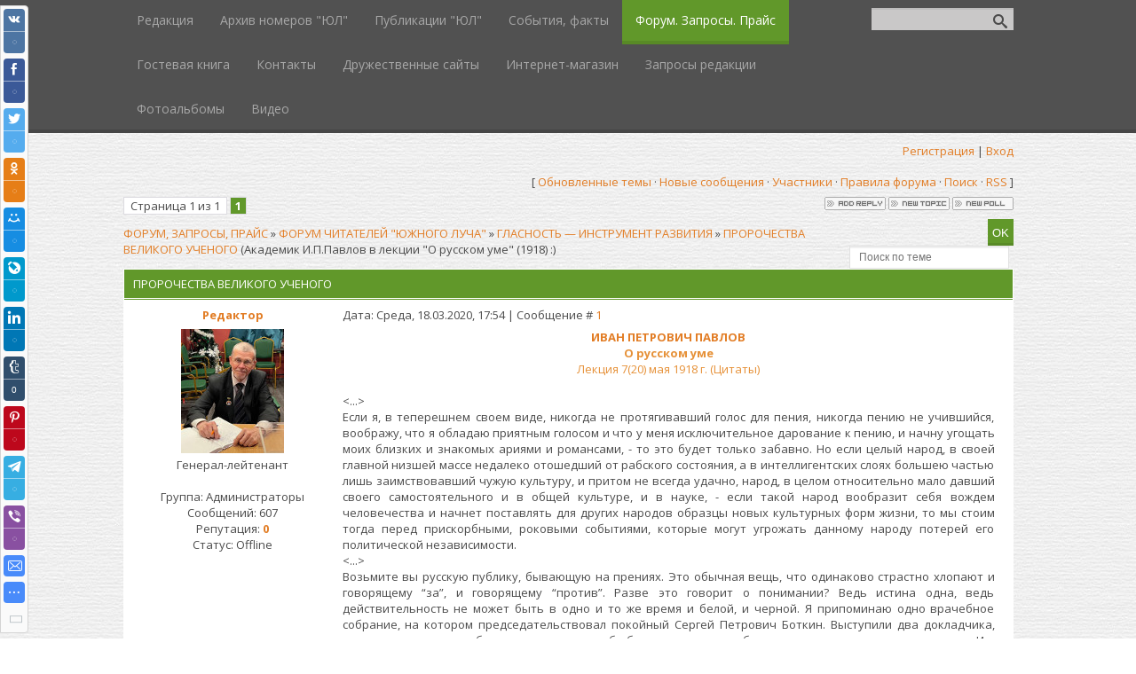

--- FILE ---
content_type: text/html; charset=UTF-8
request_url: https://www.s-luch.ru/forum/2-44-1
body_size: 10353
content:
<!DOCTYPE html>
<html>
<head>
 <meta charset="utf-8" />
 <meta https-equiv="X-UA-Compatible" content="IE=edge" />
 <meta name="viewport" content="width=device-width, initial-scale=1.0" />
 

 <title>ПРОРОЧЕСТВА ВЕЛИКОГО УЧЕНОГО - ФОРУМ, ЗАПРОСЫ, ПРАЙС</title>
 <!--[if lt IE 9]>
 <script type="text/javascript">
 var e = ("header,footer,article,aside,section,nav").split(',');
 for (var i = 0; i < e.length; i++) {
 document.createElement(e[i]);
 }
 </script>
 <![endif]-->
 <link href="//fonts.googleapis.com/css?family=Open+Sans:400italic,400,700&subset=latin,cyrillic" rel="stylesheet" type="text/css" />
 <link rel="stylesheet" href="/.s/src/css/1083.css" />

	<link rel="stylesheet" href="/.s/src/base.min.css" />
	<link rel="stylesheet" href="/.s/src/layer2.min.css" />

	<script src="/.s/src/jquery-1.12.4.min.js"></script>
	
	<script src="/.s/src/uwnd.min.js"></script>
	<script src="//s756.ucoz.net/cgi/uutils.fcg?a=uSD&ca=2&ug=999&isp=1&r=0.266476460769145"></script>
	<link rel="stylesheet" href="/.s/src/ulightbox/ulightbox.min.css" />
	<link rel="stylesheet" href="/.s/src/social.css" />
	<script src="/.s/src/ulightbox/ulightbox.min.js"></script>
	<script>
/* --- UCOZ-JS-DATA --- */
window.uCoz = {"module":"forum","language":"ru","ssid":"353703073016354713465","sign":{"3238":"Опции","5255":"Помощник","5458":"Следующий","7251":"Запрошенный контент не может быть загружен. Пожалуйста, попробуйте позже.","7254":"Изменить размер","3125":"Закрыть","10075":"Обязательны для выбора","7252":"Предыдущий","7253":"Начать слайд-шоу","210178":"Замечания","7287":"Перейти на страницу с фотографией."},"uLightboxType":1,"layerType":2,"site":{"domain":"s-luch.ru","host":"prichal.ucoz.ru","id":"0prichal"},"country":"US","mod":"fr"};
/* --- UCOZ-JS-CODE --- */

	function Insert(qmid, user, text ) {
		user = user.replace(/\[/g, '\\[').replace(/\]/g, '\\]');
		if ( !!text ) {
			qmid = qmid.replace(/[^0-9]/g, "");
			paste("[quote="+user+";"+qmid+"]"+text+"[/quote]\n", 0);
		} else {
			_uWnd.alert('Выделите текст для цитирования', '', {w:230, h:80, tm:3000});
		}
	}

	function paste(text, flag ) {
		if ( document.selection && flag ) {
			document.addform.message.focus();
			document.addform.document.selection.createRange().text = text;
		} else {
			document.addform.message.value += text;
		}
	}

	function get_selection( ) {
		if ( window.getSelection ) {
			selection = window.getSelection().toString();
		} else if ( document.getSelection ) {
			selection = document.getSelection();
		} else {
			selection = document.selection.createRange().text;
		}
	}

	function pdel(id, n ) {
		if ( confirm('Вы подтверждаете удаление?') ) {
			(window.pDelBut = document.getElementById('dbo' + id))
				&& (pDelBut.width = pDelBut.height = 13) && (pDelBut.src = '/.s/img/ma/m/i2.gif');
			_uPostForm('', {url:'/forum/2-44-' + id + '-8-0-353703073016354713465', 't_pid': n});
		}
	}
 function uSocialLogin(t) {
			var params = {"vkontakte":{"width":790,"height":400},"ok":{"width":710,"height":390},"google":{"width":700,"height":600},"yandex":{"width":870,"height":515},"facebook":{"height":520,"width":950}};
			var ref = escape(location.protocol + '//' + ('www.s-luch.ru' || location.hostname) + location.pathname + ((location.hash ? ( location.search ? location.search + '&' : '?' ) + 'rnd=' + Date.now() + location.hash : ( location.search || '' ))));
			window.open('/'+t+'?ref='+ref,'conwin','width='+params[t].width+',height='+params[t].height+',status=1,resizable=1,left='+parseInt((screen.availWidth/2)-(params[t].width/2))+',top='+parseInt((screen.availHeight/2)-(params[t].height/2)-20)+'screenX='+parseInt((screen.availWidth/2)-(params[t].width/2))+',screenY='+parseInt((screen.availHeight/2)-(params[t].height/2)-20));
			return false;
		}
		function TelegramAuth(user){
			user['a'] = 9; user['m'] = 'telegram';
			_uPostForm('', {type: 'POST', url: '/index/sub', data: user});
		}
function loginPopupForm(params = {}) { new _uWnd('LF', ' ', -250, -100, { closeonesc:1, resize:1 }, { url:'/index/40' + (params.urlParams ? '?'+params.urlParams : '') }) }
/* --- UCOZ-JS-END --- */
</script>

	<style>.UhideBlock{display:none; }</style>
	<script type="text/javascript">new Image().src = "//counter.yadro.ru/hit;noadsru?r"+escape(document.referrer)+(screen&&";s"+screen.width+"*"+screen.height+"*"+(screen.colorDepth||screen.pixelDepth))+";u"+escape(document.URL)+";"+Date.now();</script>
</head>
<body class="t-body">
<div id="utbr8214" rel="s756"></div>
<!--U1AHEADER1Z--><header>
 <div id="top" class="clearfix">
 <div class="t-container">
 
 <div id="show-search" class="show-search"></div>
 <div id="b-search" class="b-search pull-right b-search-min">
 
		<div class="searchForm">
			<form onsubmit="this.sfSbm.disabled=true" method="get" style="margin:0" action="/search/">
				<div align="center" class="schQuery">
					<input type="text" name="q" maxlength="30" size="20" class="queryField" />
				</div>
				<div align="center" class="schBtn">
					<input type="submit" class="searchSbmFl" name="sfSbm" value="Найти" />
				</div>
				<input type="hidden" name="t" value="0">
			</form>
		</div>
 </div>
 
 <div id="show-menu" class="show-menu"></div>
 <nav>
 <!-- <sblock_nmenu> -->
<!-- <bc> --><div id="uNMenuDiv1" class="uMenuV"><ul class="uMenuRoot">
<li><a  href="https://s-luch.ru/" ><span>Редакция</span></a></li>
<li><a  href="https://s-luch.ru/load" ><span>Архив номеров "ЮЛ"</span></a></li>
<li><a  href="https://s-luch.ru/publ" ><span>Публикации "ЮЛ"</span></a></li>
<li><a  href="https://s-luch.ru/blog/" ><span>События, факты</span></a></li>
<li><a class=" uMenuItemA" href="https://s-luch.ru/forum" ><span>Форум. Запросы. Прайс</span></a></li>
<li><a  href="https://s-luch.ru/gb" ><span>Гостевая книга</span></a></li>
<li><a  href="https://s-luch.ru/index/0-3" ><span>Контакты</span></a></li>
<li><a  href="https://s-luch.ru/dir" ><span>Дружественные сайты</span></a></li>
<li><a  href="https://s-luch.ru/shop" ><span>Интернет-магазин</span></a></li>
<li><a  href="https://s-luch.ru/board" ><span>Запросы редакции</span></a></li>
<li><a  href="https://s-luch.ru/photo" ><span>Фотоальбомы</span></a></li>
<li><a  href="https://s-luch.ru/video" ><span>Видео</span></a></li></ul></div><!-- </bc> -->
<!-- </sblock_nmenu> -->
 </nav>
 </div>
 </div>
 <div class="b-usermenu t-container">
 
 <a title="Регистрация" href="/register"><!--<s3089>-->Регистрация<!--</s>--></a> | <a title="Вход" href="javascript:;" rel="nofollow" onclick="loginPopupForm(); return false;"><!--<s3087>-->Вход<!--</s>--></a>
 
 </div>
</header><!--/U1AHEADER1Z-->
<div class="b-main t-container clearfix">
 <div class="forumContent">
 <table border="0" cellpadding="0" height="30" cellspacing="0" width="100%">
 <tr>
 <td align="right">[
 
 <a class="fNavLink" href="/forum/0-0-1-34" rel="nofollow"><!--<s230041>-->Обновленные темы<!--</s>--></a> &middot;
 <a class="fNavLink" href="/forum/0-0-1-11" rel="nofollow"><!--<s5209>-->Новые сообщения<!--</s>--></a> &middot;
 <a class="fNavLink" href="/forum/0-0-1-35" rel="nofollow"><!--<s5216>-->Участники<!--</s>--></a> &middot;
 <a class="fNavLink" href="/forum/0-0-0-36" rel="nofollow"><!--<s5166>-->Правила форума<!--</s>--></a> &middot;
 <a class="fNavLink" href="/forum/0-0-0-6" rel="nofollow"><!--<s3163>-->Поиск<!--</s>--></a> &middot;
 <a class="fNavLink" href="/forum/2-0-0-37" rel="nofollow">RSS</a>
 
 ]</td>
 </tr></table>
 
		

		<table class="ThrTopButtonsTbl" border="0" width="100%" cellspacing="0" cellpadding="0">
			<tr class="ThrTopButtonsRow1">
				<td width="50%" class="ThrTopButtonsCl11">
	<ul class="switches switchesTbl forum-pages">
		<li class="pagesInfo">Страница <span class="curPage">1</span> из <span class="numPages">1</span></li>
		 <li class="switchActive">1</li> 
	</ul></td>
				<td align="right" class="frmBtns ThrTopButtonsCl12"><div id="frmButns83"><a href="javascript:;" rel="nofollow" onclick="_uWnd.alert('Необходима авторизация для данного действия. Войдите или зарегистрируйтесь.','',{w:230,h:80,tm:3000});return false;"><img alt="" style="margin:0;padding:0;border:0;" title="Ответить" src="/.s/img/fr/bt/4/t_reply.gif" /></a> <a href="javascript:;" rel="nofollow" onclick="_uWnd.alert('Необходима авторизация для данного действия. Войдите или зарегистрируйтесь.','',{w:230,h:80,tm:3000});return false;"><img alt="" style="margin:0;padding:0;border:0;" title="Новая тема" src="/.s/img/fr/bt/4/t_new.gif" /></a> <a href="javascript:;" rel="nofollow" onclick="_uWnd.alert('Необходима авторизация для данного действия. Войдите или зарегистрируйтесь.','',{w:230,h:80,tm:3000});return false;"><img alt="" style="margin:0;padding:0;border:0;" title="Новый опрос" src="/.s/img/fr/bt/4/t_poll.gif" /></a></div></td></tr>
			
		</table>
		
	<table class="ThrForumBarTbl" border="0" width="100%" cellspacing="0" cellpadding="0">
		<tr class="ThrForumBarRow1">
			<td class="forumNamesBar ThrForumBarCl11 breadcrumbs" style="padding-top:3px;padding-bottom:5px;">
				<a class="forumBar breadcrumb-item" href="/forum/">ФОРУМ, ЗАПРОСЫ, ПРАЙС</a>  <span class="breadcrumb-sep">&raquo;</span> <a class="forumBar breadcrumb-item" href="/forum/1">ФОРУМ ЧИТАТЕЛЕЙ &quot;ЮЖНОГО ЛУЧА&quot;</a> <span class="breadcrumb-sep">&raquo;</span> <a class="forumBar breadcrumb-item" href="/forum/2">ГЛАСНОСТЬ — ИНСТРУМЕНТ РАЗВИТИЯ</a> <span class="breadcrumb-sep">&raquo;</span> <a class="forumBarA" href="/forum/2-44-1">ПРОРОЧЕСТВА ВЕЛИКОГО УЧЕНОГО</a> <span class="thDescr">(Академик И.П.Павлов в лекции &quot;О русском уме&quot; (1918) :)</span></td><td class="ThrForumBarCl12" >
	
	<script>
	function check_search(form ) {
		if ( form.s.value.length < 3 ) {
			_uWnd.alert('Вы ввели слишком короткий поисковой запрос.', '', { w:230, h:80, tm:3000 })
			return false
		}
		return true
	}
	</script>
	<form id="thread_search_form" onsubmit="return check_search(this)" action="/forum/2-44" method="GET">
		<input class="fastNav" type="submit" value="Ok" id="thread_search_button"><input type="text" name="s" value="" placeholder="Поиск по теме" id="thread_search_field"/>
	</form>
			</td></tr>
	</table>
		
		<div class="gDivLeft">
	<div class="gDivRight">
		<table class="gTable threadpage-posts-table" border="0" width="100%" cellspacing="1" cellpadding="0">
		<tr>
			<td class="gTableTop">
				<div style="float:right" class="gTopCornerRight"></div>
				<span class="forum-title">ПРОРОЧЕСТВА ВЕЛИКОГО УЧЕНОГО</span>
				</td></tr><tr><td class="postSeparator"></td></tr><tr id="post630"><td class="postFirst">
				<table border="0" width="100%" cellspacing="1" cellpadding="2" class="postTable">
					<tr><td width="23%" class="postTdTop" align="center"><a class="postUser" href="javascript:;" rel="nofollow" onClick="emoticon('[b]Редактор[/b],');return false;">Редактор</a></td><td class="postTdTop">Дата: Среда, 18.03.2020, 17:54 | Сообщение # <a rel="nofollow" name="630" class="postNumberLink" href="javascript:;" onclick="prompt('Прямая ссылка к сообщению', 'https://www.s-luch.ru/forum/2-44-630-16-1584543266'); return false;">1</a></td></tr>
					<tr><td class="postTdInfo" valign="top">
					<img alt="" title="Редактор" class="userAvatar" border="0" src="/avatar/00/00/00108235.jpg"><div class="postRankName">Генерал-лейтенант</div>

					<div class="postRankIco"><img alt="" style="margin:0;padding:0;border:0;" name="groupIcon" src="http://s106.ucoz.net/img/fr/admin.gif" title="Администраторы" /></div>
					<div class="postUserGroup">Группа: Администраторы</div>
					
					<div class="numposts">Сообщений: <span class="unp">607</span></div>
					
					<div class="reputation">Репутация: <a href="javascript:;" rel="nofollow" onclick="new _uWnd('Rh', ' ', -400, 250, { closeonesc:1, maxh:300, minh:100 }, { url:'/index/9-1'}); return false;" title="Смотреть историю репутации" class="repHistory"><b>0</b></a></div>
					
					<div class="statusBlock">Статус: <span class="statusOffline">Offline</span></div>
					 
					</td><td class="posttdMessage" valign="top" style="word-wrap: break-word;"><span class="ucoz-forum-post" id="ucoz-forum-post-630" edit-url=""><div align="justify"><div align="center"><b><span style="color:#e69138"><a class="link" href="https://u.to/GUqMGw" title="https://ru.wikipedia.org/wiki/%D0%9F%D0%B0%D0%B2%D0%BB%D0%BE%D0%B2,_%D0%98%D0%B2%D0%B0%D0%BD_%D0%9F%D0%B5%D1%82%D1%80%D0%BE%D0%B2%D0%B8%D1%87" rel="nofollow" target="_blank">ИВАН ПЕТРОВИЧ ПАВЛОВ</a><br />О русском уме</span></b></div><div align="center"><span style="color:#e69138">Лекция 7(20) мая 1918 г. (Цитаты)</span></div><br />&lt;...><br />Если я, в теперешнем своем виде, никогда не протягивавший голос для пения, никогда пению не учившийся, воображу, что я обладаю приятным голосом и что у меня исключительное дарование к пению, и начну угощать моих близких и знакомых ариями и романсами, - то это будет только забавно. Но если целый народ, в своей главной низшей массе недалеко отошедший от рабского состояния, а в интеллигентских слоях большею частью лишь заимствовавший чужую культуру, и притом не всегда удачно, народ, в целом относительно мало давший своего самостоятельного и в общей культуре, и в науке, - если такой народ вообразит себя вождем человечества и начнет поставлять для других народов образцы новых культурных форм жизни, то мы стоим тогда перед прискорбными, роковыми событиями, которые могут угрожать данному народу потерей его политической независимости.<br />&lt;...><br />Возьмите вы русскую публику, бывающую на прениях. Это обычная вещь, что одинаково страстно хлопают и говорящему “за”, и говорящему “против”. Разве это говорит о понимании? Ведь истина одна, ведь действительность не может быть в одно и то же время и белой, и черной. Я припоминаю одно врачебное собрание, на котором председательствовал покойный Сергей Петрович Боткин. Выступили два докладчика, возражая друг другу; оба хорошо говорили, оба были хлесткие, и публика аплодировала и тому, и другому. И я помню, что председатель тогда сказал: “Я вижу, что публика еще не дозрела до решения этого вопроса, и потому я снимаю его с очереди”. Ведь ясно, что действительность одна. Что же вы одобряете и в том и в другом случае? Красивую словесную гимнастику, фейерверк слов.<br />&lt;...><br />Есть ли у нас эта свобода? Надо сказать, что нет. Я помню мои студенческие годы. Говорить что-либо против общего настроения было невозможно. Вас стаскивали с места, называли чуть ли не шпионом. Но это бывает у нас не только в молодые годы. Разве наши представители в Государственной Думе не враги друг другу? Они не политические противники, а именно враги.<br />Стоит кому-либо заговорить не так, как думаете вы, сразу же предполагаются какие-то грязные мотивы, подкуп и т.д. Какая же это свобода? И вот вам еще пример к предыдущему. Мы всегда в восторге повторяли слово “свобода”, и когда доходит до действительности, то получается полное третирование свободы.<br />&lt;...><br />Чрез мою лабораторию прошло много людей разных возрастов, разных компетенций, разных национальностей. И вот факт, который неизменно повторялся, что отношение этих гостей ко всему, что они видят, резко различно. Русский человек, не знаю почему, не стремится понять то, что он видит. Он не задает вопросов с тем, чтобы овладеть предметом, чего никогда не допустит иностранец. Иностранец никогда не удержится от вопроса. Бывали у меня одновременно и русские, и иностранцы. И в то время, как русский поддакивает, на самом деле не понимая, иностранец непременно допытывается до корня дела. И это проходит насквозь красной нитью через все.<br />&lt;..><br />Так как достижение истины сопряжено с большим трудом и муками, то понятно, что человек в конце концов постоянно живет в покорности истине, научается глубокому смирению, ибо он знает, что стоит истина. Так ли у нас? У нас этого нет, у нас наоборот. Я прямо обращаюсь к крупным примерам. Возьмите вы наших славянофилов. Что в то время Россия сделала для культуры? Какие образцы она показала миру? А ведь люди верили, что Россия протрет глаза гнилому Западу. Откуда эта гордость и уверенность? И вы думаете, что жизнь изменила наши взгляды? Нисколько! Разве мы теперь не читаем чуть ли не каждый день, что мы авангард человечества! И не свидетельствует ли это, до какой степени мы не знаем действительности, до какой степени мы живем фантастически!<br />&lt;...><br /><div align="center"><b><span style="color:#e69138">КОММЕНТАРИИ</span></b></div><span style="color:#1155cc">ПФА РАН. Ф. 259. On. la. Ед. хр. 4. На листах 1--20 запись лекции, сделанная неустановленным лицом. Автограф С. В. Павловой со вставками и правкой рукой И. П. Павлова (отмечены курсивом). О ней см. также примечание к лекции "Об уме вообще".      Публикация подготовлена Ю. А. Виноградовым.</span></div></span>
					
					<br><hr size="1" width="150" style="text-align:start;" class="signatureHr"><span class="signatureView">Без справедливости единство невозможно! © Unity is impossible without justice!</span>
					</td></tr>
					<tr><td class="postBottom" align="center">&nbsp;</td><td class="postBottom">
					<table border="0" width="100%" cellspacing="0" cellpadding="0">
					<tr><td><a href="javascript:;" rel="nofollow" onclick="window.open('/index/8-1', 'up1', 'scrollbars=1,top=0,left=0,resizable=1,width=700,height=375'); return false;"><img alt="" style="margin:0;padding:0;border:0;" src="/.s/img/fr/bt/4/p_profile.gif" title="Профиль пользователя" /></a>   <img alt="" style="cursor:pointer;margin:0;padding:0;border:0;" src="/.s/img/fr/bt/4/p_www.gif" title="Домашняя страница" onclick="window.open('https://luch.today/')" /> <img alt="" style="cursor:pointer;margin:0;padding:0;border:0;" src="/.s/img/fr/bt/4/p_icq.gif" title="ICQ: 210142095" onclick="prompt('ICQ number','210142095');" /></td><td style="text-align:end;padding-inline-end:15px;"></td><td width="2%" nowrap style="text-align:end;"><a class="goOnTop" href="javascript:scroll(0,0);"><img alt="" style="margin:0;padding:0;border:0;" src="/.s/img/fr/bt/4/p_up.gif" title="Вверх" /></a></td></tr>
					</table></td></tr>
				</table></td></tr></table></div></div><div class="gDivBottomLeft"></div><div class="gDivBottomCenter"></div><div class="gDivBottomRight"></div>
		<table class="ThrBotTbl" border="0" width="100%" cellspacing="0" cellpadding="0">
			<tr class="ThrBotRow1"><td colspan="2" class="bottomPathBar ThrBotCl11" style="padding-top:2px;">
	<table class="ThrForumBarTbl" border="0" width="100%" cellspacing="0" cellpadding="0">
		<tr class="ThrForumBarRow1">
			<td class="forumNamesBar ThrForumBarCl11 breadcrumbs" style="padding-top:3px;padding-bottom:5px;">
				<a class="forumBar breadcrumb-item" href="/forum/">ФОРУМ, ЗАПРОСЫ, ПРАЙС</a>  <span class="breadcrumb-sep">&raquo;</span> <a class="forumBar breadcrumb-item" href="/forum/1">ФОРУМ ЧИТАТЕЛЕЙ &quot;ЮЖНОГО ЛУЧА&quot;</a> <span class="breadcrumb-sep">&raquo;</span> <a class="forumBar breadcrumb-item" href="/forum/2">ГЛАСНОСТЬ — ИНСТРУМЕНТ РАЗВИТИЯ</a> <span class="breadcrumb-sep">&raquo;</span> <a class="forumBarA" href="/forum/2-44-1">ПРОРОЧЕСТВА ВЕЛИКОГО УЧЕНОГО</a> <span class="thDescr">(Академик И.П.Павлов в лекции &quot;О русском уме&quot; (1918) :)</span></td><td class="ThrForumBarCl12" >
	
	<script>
	function check_search(form ) {
		if ( form.s.value.length < 3 ) {
			_uWnd.alert('Вы ввели слишком короткий поисковой запрос.', '', { w:230, h:80, tm:3000 })
			return false
		}
		return true
	}
	</script>
	<form id="thread_search_form" onsubmit="return check_search(this)" action="/forum/2-44" method="GET">
		<input class="fastNav" type="submit" value="Ok" id="thread_search_button"><input type="text" name="s" value="" placeholder="Поиск по теме" id="thread_search_field"/>
	</form>
			</td></tr>
	</table></td></tr>
			<tr class="ThrBotRow2"><td class="ThrBotCl21" width="50%">
	<ul class="switches switchesTbl forum-pages">
		<li class="pagesInfo">Страница <span class="curPage">1</span> из <span class="numPages">1</span></li>
		 <li class="switchActive">1</li> 
	</ul></td><td class="ThrBotCl22" align="right" nowrap="nowrap"><form name="navigation" style="margin:0px"><table class="navigationTbl" border="0" cellspacing="0" cellpadding="0"><tr class="navigationRow1"><td class="fFastNavTd navigationCl11" >
		<select class="fastNav" name="fastnav"><option class="fastNavMain" value="0">Главная страница форума</option><option class="fastNavCat"   value="1">ФОРУМ ЧИТАТЕЛЕЙ &quot;ЮЖНОГО ЛУЧА&quot;</option><option class="fastNavForumA" value="2" selected>&nbsp;&nbsp;&nbsp;&nbsp; ГЛАСНОСТЬ — ИНСТРУМЕНТ РАЗВИТИЯ</option><option class="fastNavForum" value="3">&nbsp;&nbsp;&nbsp;&nbsp; РЕДАКТОР НА ДЗЕНЕ</option><option class="fastNavForum" value="4">&nbsp;&nbsp;&nbsp;&nbsp; ПОЭЗИЯ</option><option class="fastNavCat"   value="5">РЕКЛАМА</option><option class="fastNavForum" value="6">&nbsp;&nbsp;&nbsp;&nbsp; О РАЗМЕЩЕНИИ РЕКЛАМЫ В ПЕЧАТНОМ ИЗДАНИИ</option><option class="fastNavCat"   value="7">ВЕТЕРАНСКАЯ ПРАВДА</option><option class="fastNavForum" value="8">&nbsp;&nbsp;&nbsp;&nbsp; Публикакции редактора &quot;Ветеранской правды&quot;</option><option class="fastNavCat"   value="9">ЗАПРОСЫ РЕДАКЦИИ</option><option class="fastNavForum" value="10">&nbsp;&nbsp;&nbsp;&nbsp; Запросы редакции газеты &quot;Южный луч&quot;</option></select>
		<input class="fastNav" type="button" value="Ok" onclick="top.location.href='/forum/'+(document.navigation.fastnav.value!='0'?document.navigation.fastnav.value:'');" />
		</td></tr></table></form></td></tr>
			<tr class="ThrBotRow3"><td class="ThrBotCl31"><div class="fFastLogin" style="padding-top:5px;padding-bottom:5px;"><input class="fastLogBt" type="button" value="Быстрый вход" onclick="loginPopupForm();" /></div></td><td class="ThrBotCl32" align="right" nowrap="nowrap"><form method="post" action="/forum/" style="margin:0px"><table class="FastSearchTbl" border="0" cellspacing="0" cellpadding="0"><tr class="FastSearchRow1"><td class="fFastSearchTd FastSearchCl11" >Поиск: <input class="fastSearch" type="text" style="width:150px" name="kw" placeholder="keyword" size="20" maxlength="60" /><input class="fastSearch" type="submit" value="Ok" /></td></tr></table><input type="hidden" name="a" value="6" /></form></td></tr>
		</table>
		
</div><br />
</div>
<!--U1BFOOTER1Z--><footer>
 <div class="t-container">
 <span class="copyright"><!-- <copy> -->Copyright MyCorp &copy; 2026<!-- </copy> --></span> | <span class="powered-by"><!-- Yandex.Metrika informer --> <a href="https://metrika.yandex.ru/stat/?id=47370106&amp;from=informer" target="_blank" rel="nofollow">     <img src="https://informer.yandex.ru/informer/47370106/3_1_FFFFFFFF_EFEFEFFF_0_pageviews"          style="width:88px; height:31px; border:0;"          alt="Яндекс.Метрика"          title="Яндекс.Метрика: данные за сегодня (просмотры, визиты и уникальные посетители)"         class="ym-advanced-informer" data-cid="47370106" data-lang="ru"/> </a> <!-- /Yandex.Metrika informer -->  <!-- Yandex.Metrika counter --> <script type="text/javascript">     (function(m,e,t,r,i,k,a){         m[i]=m[i]||function(){(m[i].a=m[i].a||[]).push(arguments)};         m[i].l=1*new Date();         for (var j = 0; j < document.scripts.length; j++) {if (document.scripts[j].src === r) { return; }}         k=e.createElement(t),a=e.getElementsByTagName(t)[0],k.async=1,k.src=r,a.parentNode.insertBefore(k,a)     })(window, document,'script','https://mc.yandex.ru/metrika/tag.js', 'ym');      ym(47370106, 'init', {clickmap:true, params: {__ym: {isFromApi: 'yesIsFromApi'}}, accurateTrackBounce:true, trackLinks:true}); </script> <noscript><div><img src="https://mc.yandex.ru/watch/47370106" style="position:absolute; left:-9999px;" alt="" /></div></noscript> <!-- /Yandex.Metrika counter -->   </span>
 </div>
</footer>
<script type="text/javascript" src="/.s/t/1083/template.min.js"></script><!--/U1BFOOTER1Z-->
</body>
</html><!-- uSocial -->
<script async src="https://usocial.pro/usocial/usocial.js?uid=63128794b5f13301&v=6.0.0" data-script="usocial" charset="utf-8"></script>
<div class="uSocial-Share" data-pid="53be95ba8aba4d202ac3515d19bffedb" data-type="share" data-options="round-rect,style1,default,left,bg,slide-down,size24,eachCounter1,eachCounter-bottom,counter0,mobile_position_right" data-social="vk,fb,twi,ok,mail,lj,lin,tumblr,pinterest,telegram,vi,wa,email" data-mobile=""></div>
<!-- /uSocial --><script>
		var uSocial = document.querySelectorAll(".uSocial-Share") || [];
			for (var i = 0; i < uSocial.length; i++) {
				if (uSocial[i].parentNode.style.display === 'none') {
					uSocial[i].parentNode.style.display = '';
				}
			}
	</script>
<!-- 0.05014 (s756) -->

--- FILE ---
content_type: application/javascript
request_url: https://api.tumblr.com/v2/share/stats?url=https%3A%2F%2Fwww.s-luch.ru%2Fforum%2F2-44-1&callback=uSocialShare.uShare.CallbackRegistry.cb813241
body_size: 30
content:
uSocialShare.uShare.CallbackRegistry.cb813241({"meta":{"status":200,"msg":"OK"},"response":{"url":"https://www.s-luch.ru/forum/2-44-1","note_count":0}});